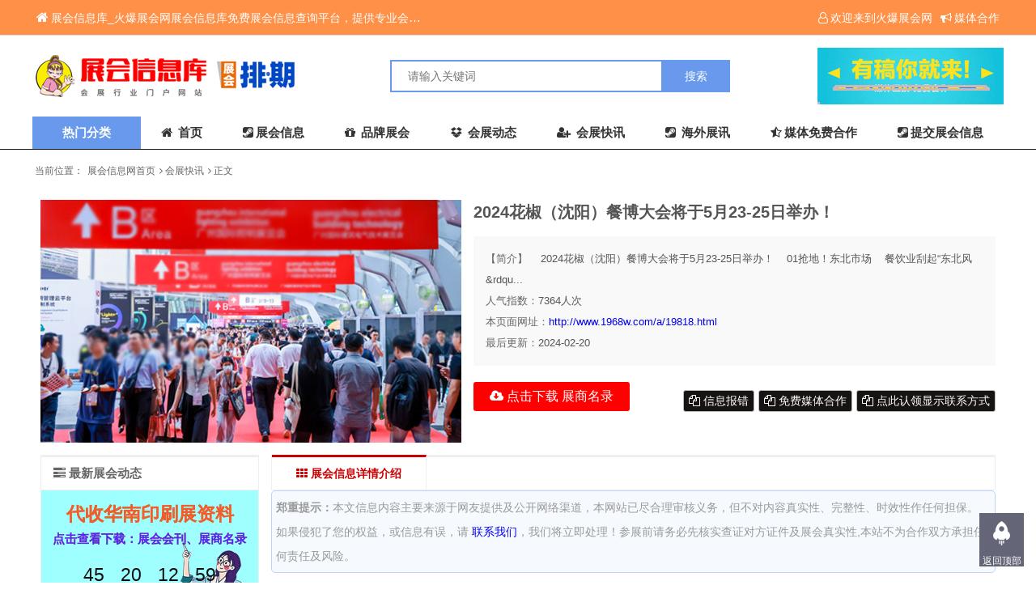

--- FILE ---
content_type: text/html; charset=utf-8
request_url: http://www.1968w.com/a/19818.html
body_size: 7978
content:
<!DOCTYPE html>
<html lang="zh-cn">
<head>
    <meta charset="utf-8"/>
    <meta name="renderer" content="webkit"/>
    <meta http-equiv="X-UA-Compatible" content="IE=edge"/>
    <meta name= "applicable-device" content= "pc,mobile"/>
    <meta name="viewport" content="width=device-width,initial-scale=1.0,user-scalable=no,minimum-scale=1,maximum-scale=1"/>
    <meta http-equiv="X-UA-Compatible" content="IE=edge"/>
<title>2024花椒（沈阳）餐博大会将于5月23-25日举办！_会刊_火爆展会网_展会信息库</title>
<meta name="keywords" content="2024花椒（沈阳）餐博大会将于5月23-25日举办！,参展商名录，全国展会信息"/>
<meta name="description" content="&nbsp;&nbsp;&nbsp;&nbsp;2024花椒（沈阳）餐博大会将于5月23-25日举办！ &nbsp;&nbsp;&nbsp;&nbsp;01抢地"/>
<link rel="shortcut icon" href="http://www.1968w.com/favicon.ico" type="image/x-icon" />
    <script src="http://www.1968w.com/zb_system/script/jquery-2.2.4.min.js" type="text/javascript"></script>
    <script src="http://www.1968w.com/zb_system/script/zblogphp.js" type="text/javascript"></script>
    <script src="http://www.1968w.com/zb_system/script/c_html_js_add.php" type="text/javascript"></script>
    <script src="http://www.1968w.com/zb_users/theme/ziyuan_6/style/js/common.js"></script>
    	 <style>.menuList{display:none;}.leftMenu:hover>.menuList{display: block;}</style>
	  <script src="http://www.1968w.com/zb_users/theme/ziyuan_6/style/js/share.js"></script>
            <link rel="stylesheet" href="http://www.1968w.com/zb_users/theme/ziyuan_6/style/css/show.css"/>  	  <link rel="stylesheet" href="http://www.1968w.com/zb_users/theme/ziyuan_6/style/style.css"/>
    <script type="text/javascript">var zbPath="http://www.1968w.com/", noRmenu = "0", noSelect = "0", noF5 = "1", noF12 = "1", noIframe = "1", webGray = "0", closeSite = "0", closeTips = "展会信息库";</script>
<script type="text/javascript">document.writeln(unescape("%3Cscript src=\""+zbPath+"zb_users/plugin/Jsctrl/jsctrl.js\" type=\"text/javascript\"%3E%3C/script%3E"));</script>
<link href="http://www.1968w.com/zb_users/plugin/yk_countdown/css/style.css" rel="stylesheet"/>
</head>
  <body>
     
<div class="header bgWhite">
    <div class="siteTop">
        <div class="container ">
            <ul class="topInfo clearfix">
                <li class="sTLeft left"><a href="http://www.1968w.com/"><i class="fa fa-home" aria-hidden="true"></i>展会信息库_火爆展会网展会信息库免费展会信息查询平台，提供专业会展服务！</a></li>
                <li class="sTright right">
                    <a rel="nofollow" href=""  class="topUser"><i class="fa fa-user-o"></i>欢迎来到火爆展会网</a>
                    <a href="http://www.1968w.com/15922.html" target="_blank"><i class="fa fa-bullhorn"></i>媒体合作</a>
                </li>
            </ul>
        </div>
    </div>
    <div class="container clearfix">
        <h1 class="logo left">
            <a href="http://www.1968w.com/" title="会刊_火爆展会网_展会信息库"> <img src="http://www.1968w.com/zb_users/theme/ziyuan_6/style/images/logo.png" alt="会刊_火爆展会网_展会信息库"></a>
        </h1>
        <div class="search left">
            <form name="search" method="post" action="http://www.1968w.com/zb_system/cmd.php?act=search">
                <input type="text" name="q" size="11" placeholder="请输入关键词">
                <input type="submit" name="s" value="搜索">
            </form>
        </div>
        <div class="quickLink right">
         <a href="http://www.1968w.com/15922.html" target="_blank"><img src="/images/heade1s.gif"  alt="会展网" title="会展网"></a>
        </div>
        <div class="searchFont">
            <i class="fa fa-search"></i>
        </div>
        <div class="mnav">
            <span class="icon-bar"></span>
            <span class="icon-bar"></span>
            <span class="icon-bar"></span>
        </div>
    </div>
    <!--***navbar-->
    <div class="monavber" data-type="article" data-infoid="4">
        <div class="container flex">
                        <div class="leftMenu">
                <div class="menuTit">热门分类</div>
			            			                                                 <ul class="menuList bgWhite">
				                   <li class="leftMenuLi"><a href="http://www.1968w.com/zhanhui-2.html" target="_blank"><i class="fa fa-vcard-o"></i><span>全国展会</span></a></li>
			                  <li class="leftMenuLi"><a href="http://www.1968w.com/zhanhui-3.html" target="_blank"><i class="fa fa-folder-open"></i><span>品牌展会</span></a></li>
			                  <li class="leftMenuLi"><a href="http://www.1968w.com/huikan-25.html" target="_blank"><i class="fa fa-window-restore"></i><span>重庆展会</span></a></li>
			                  <li class="leftMenuLi"><a href="http://www.1968w.com/huikan-68.html" target="_blank"><i class="fa fa-user-plus"></i><span>广州展会</span></a></li>
			                  <li class="leftMenuLi"><a href="http://www.1968w.com/huikan-76.html" target="_blank"><i class="fa fa-server"></i><span>深圳展会</span></a></li>
			                  <li class="leftMenuLi"><a href="http://www.1968w.com/huikan-71.html" target="_blank"><i class="fa fa-th-list"></i><span>上海展会</span></a></li>
			                  <li class="leftMenuLi"><a href="http://www.1968w.com/huikan-79.html" target="_blank"><i class="fa fa-steam-square"></i><span>北京展会</span></a></li>
			                  <li class="leftMenuLi"><a href="http://www.1968w.com/huikan-74.html" target="_blank"><i class="fa fa-credit-card"></i><span>山东展会</span></a></li>
			                   </ul>
								            </div>
                        <ul class="navbar flex">
                <li class="navbar-item"><a href="http://www.1968w.com/"><i class="fa fa-home"></i> 首页</a><ul class="ul-subcates"><li class="li-cate"><a href="http://www.1968w.com/zhanhui-2.html"><i class="fa fa-paper-plane"></i> 全国展会</a></li>


<li class="li-cate"><a href="http://www.1968w.com/zhanhui-3.html"><i class="fa fa-globe"></i> 品牌展会</a></li>


<li class="li-cate"><a href="http://www.1968w.com/zhanhui-5.html"><i class="fa fa-github-alt"></i> 海外展讯</a></li>


</ul></li>


<li class="li-cate"><a href="http://www.1968w.com/zhanhui-2.html" target="_blank"><i class="fa fa-steam-square"></i>展会信息</a></li>


<li class="li-cate"><a href="http://www.1968w.com/zhanhui-3.html" target="_blank"><i class="fa fa-gift"></i> 品牌展会</a></li>


<li class="li-cate"><a href="http://www.1968w.com/zhanhui-6.html" target="_blank"><i class="fa fa-dropbox"></i> 会展动态</a></li>


<li class="li-cate"><a href="http://www.1968w.com/zhanhui-4.html" target="_blank"><i class="fa fa-user-plus"></i> 会展快讯</a></li>


<li class="li-cate"><a href="http://www.1968w.com/zhanhui-5.html" target="_blank"><i class="fa fa-steam-square"></i> 海外展讯</a></li>


<li class="li-cate"><a href="http://www.1968w.com/15922.html" target="_blank"><i class="fa fa-star-half-o"></i>媒体免费合作</a></li>


<li class="navbar-item"><a href="http://www.1968w.com/?apost_free" target="_blank" title=""><i class="fa fa-steam-square"></i>提交展会信息</a></li>


            </ul>
        </div>
        <div class="mNavBtn"><i class="fa fa-close"></i></div>
        <div class="mBg"></div>
    </div>
</div><!-- 添加的代码开始 -->
<!-- 添加的代码结束 -->
    <div class="container">
        <div class="breadcrumb marginTB">
            <ul>
                <li>当前位置：</li>
                <li><a href="http://www.1968w.com/" title="会刊_火爆展会网_展会信息库">展会信息网首页</a></li>
                                    <li><i class="fa fa-angle-right"></i> <a href="http://www.1968w.com/zhanhui-4.html" title="会展快讯">会展快讯</a></li>                    <li><i class="fa fa-angle-right"></i> <a href="http://www.1968w.com/a/19818.html">正文</a></li>                                </ul>
        </div>
    </div>
<div class="container clearfix article">
  	<div class="show-box">
    	 <div class="show-pic" style="overflow: hidden"><img src="http://www.1968w.com/zb_users/theme/ziyuan_6/style/images/andom/5.jpg" alt="2024花椒（沈阳）餐博大会将于5月23-25日举办！"></div>
        <div class="show-nav">
        	<h1>2024花椒（沈阳）餐博大会将于5月23-25日举办！</h1>
            <ul>
            	<li>
			   <li><i>【简介】</i>&nbsp;&nbsp;&nbsp;&nbsp;2024花椒（沈阳）餐博大会将于5月23-25日举办！&nbsp;&nbsp;&nbsp;&nbsp;01抢地！东北市场&nbsp;&nbsp;&nbsp;&nbsp;餐饮业刮起&ldquo;东北风&rdqu...</li>
			   <li><i>人气指数：</i><span id="hits">7364</span>人次</li>
                <li><i>本页面网址：</i><a href="http://www.1968w.com/a/19818.html">http://www.1968w.com/a/19818.html</a></li>
                <li><i>最后更新：</i>2024-02-20</li>
            </ul>
            <div class="show-down">
            				  <a href="http://www.zg198.net/down/search.php?kw=" target="_blank" class="down"><i class="fa fa-cloud-download"></i> 点击下载 展商名录</a>
			   			<a class="sc no-demo" href="http://www.1968w.com/15923.html" target="_blank"><i class="fa fa-files-o"></i> 点此认领显示联系方式</a>
			<a class="sc no-demo" href="http://www.1968w.com/15922.html" target="_blank"><i class="fa fa-files-o"></i> 免费媒体合作</a>
			<a class="sc no-demo" href="http://www.1968w.com/15919.html" target="_blank"><i class="fa fa-files-o"></i> 信息报错</a>
            </div>
            <div class="clear"></div>

            </div>
        <div class="clear"></div>
        <article class="show-cont">    
		<div class="article-nav"><a href="#" class="hover"><i class="fa fa-th" aria-hidden="true"></i> 展会信息详情介绍</a></div>
			<div class="tips-box">
		    <b>郑重提示：</b>本文信息内容主要来源于网友提供及公开网络渠道，本网站已尽合理审核义务，但不对内容真实性、完整性、时效性作任何担保。<br>如果侵犯了您的权益，或信息有误，请 <a href="http://www.1968w.com/15919.html" target="_blank">联系我们</a>，我们将立即处理！参展前请务必先核实查证对方证件及展会真实性,本站不为合作双方承担任何责任及风险。
        </div>
      <div class="content" id="article"><p>&nbsp;&nbsp;&nbsp;&nbsp;2024花椒（沈阳）餐博大会将于5月23-25日举办！</p> <p>&nbsp;&nbsp;&nbsp;&nbsp;01抢地！东北市场</p> <p>&nbsp;&nbsp;&nbsp;&nbsp;餐饮业刮起&ldquo;东北风&rdquo;，各大餐饮连锁品牌瞄准东北市场，各类首店纷至沓来。</p> <p>&nbsp;&nbsp;&nbsp;&nbsp;3月18日，茶饮新势力品牌霸王茶姬东北首店落地沈阳铁西万象汇；7月1日，全球咖啡连锁品牌Tim Hortons东北金枫旗舰店在沈阳中街大悦城营业；8月11日，鲍师傅糕点东北首店来沈阳开业&hellip;</p> <p>&nbsp;&nbsp;&nbsp;&nbsp;东北市场本身拥有孕育&ldquo;大连锁&rdquo;基因，张亮麻辣烫5867多家，杨国福麻辣烫突破5596家，五谷渔粉突破4000家，无名缘米粉2500多家等等。</p> <p>&nbsp;&nbsp;&nbsp;&nbsp;东北市场正在成为餐饮下一个战场。***后，凭借人口红利、资源丰富等优势，越来越多餐饮连锁品牌看到东北市场潜力，将东北作为主要&ldquo;战略地&rdquo;。</p> <p>&nbsp;&nbsp;&nbsp;&nbsp;据统计，蜜雪冰城在东北三省布局近2000家门店，沪上阿姨鲜果茶超600家，甜啦啦超500家。</p> <p>&nbsp;&nbsp;&nbsp;&nbsp;02升级，更优更专</p> <p>&nbsp;&nbsp;&nbsp;&nbsp;花椒餐博大会历经十届再起航，专业观众数量一直呈高速增长态势。2023年全年观众达137697人次，与2022年相比增长率超过100。毫无疑问，大会已经成为餐饮产业***增长性、影响力的资源平台。</p> <p>&nbsp;&nbsp;&nbsp;&nbsp;根据调研表示，现场观众对烧烤食材、火锅食材需求强烈，同时越来越多的创业者和投资人盯住餐饮连锁加盟项目。第九届东北新餐饮<a href="http://www.zg198.net/" target="_blank"><strong class="keylink">博览会</strong></a>现场主营烧烤观众多，占比22.29，其次是火锅、小吃快餐、中式正餐。第十届东北新餐饮博览会对火锅食材感兴趣观众占57.78，烧烤食材感兴趣占比48.42，现场想要选择代理和合作伙伴的观众占比34.2。</p> <p>&nbsp;&nbsp;&nbsp;&nbsp;2024花椒（沈阳）餐博大会暨第十一届东北新餐饮博览会总展览面积突破20,000㎡，在沈阳新世界博览馆4层满馆展示，预计500+展商，涵盖火锅烧烤食材、连锁加盟品牌、餐厨设备、餐饮服务及食材原料全产业链资源。</p> <p>&nbsp;&nbsp;&nbsp;&nbsp;03传播，精准触达</p> <p>&nbsp;&nbsp;&nbsp;&nbsp;专属链接&middot;花椒学社：</p> <p>&nbsp;&nbsp;&nbsp;&nbsp;与其他<a href="http://www.zg198.net/" target="_blank"><strong class="keylink">会展</strong></a>公司不同的是，花椒餐博大会拥有强大的花椒学社商学院作为支撑，花椒学社自建校以来有近 5000个餐饮品牌，输送60000余名学员参培，与东北头部餐饮企业建立深度关系，及时获取餐饮企业需求信息，对接给合作供应链企业。</p> <p>&nbsp;&nbsp;&nbsp;&nbsp;同时，花椒餐博大会自有公众号、视频号、抖音媒体账号，全平台粉丝量超6万，大会线上通过短视频平台、今日头条、餐饮专业媒体、电台投放，线下户外广告、DM单投递、花椒特有渠道等方式，有效提升触达率和精准度，实现200,728,000.00曝光量（第九届东北新餐饮博览会数据）。</p> <p>&nbsp;&nbsp;&nbsp;&nbsp;04热点，同期活动</p> <p>&nbsp;&nbsp;&nbsp;&nbsp;中国连锁餐饮创始人峰会</p> <p>&nbsp;&nbsp;&nbsp;&nbsp;花椒旗下规格的餐饮产业高峰会议，也是头部连锁餐饮创始人每年必须参加的重要会议交流活动。</p> <p>&nbsp;&nbsp;&nbsp;&nbsp;规模：连续9年千人规模。分享嘉宾以全国头部连锁餐饮创始人、当红品牌创始人、餐饮投资人、产业专家为主</p> <p>&nbsp;&nbsp;&nbsp;&nbsp;中国烧烤烤肉大会</p> <p>&nbsp;&nbsp;&nbsp;&nbsp;花椒餐博大会的重要活动板块，</p> <p>&nbsp;&nbsp;&nbsp;&nbsp;规模：集产业论坛、烧烤食材展、产业颁奖、烧烤人晚宴、烧烤考察游学于一体的大型烧烤产业活动</p> <p>&nbsp;&nbsp;&nbsp;&nbsp;荣誉：被各地***作为产业交流的重要平台，在大会的促成下，2022年齐齐哈尔荣获&ldquo;国际烤肉美食之都&rdquo;称号，沈阳市西塔街荣获&ldquo;国际烤肉美食街区&rdquo;称号，帮助城市找到美食标签。</p> <p>&nbsp;&nbsp;&nbsp;&nbsp;花椒学社年度大课</p> <p>&nbsp;&nbsp;&nbsp;&nbsp;花椒学社大课是学员每年返校一聚的重要活动</p> <p>&nbsp;&nbsp;&nbsp;&nbsp;规模：学习更有料，实战找花椒。【花椒学社】为中国专注餐饮行业的商学院，自建校有近5000个餐饮品牌输送6万余名学员参培，同时为百余家餐饮连锁企业提供企业盈利、门店增长、企业长青、股权合伙、高速增长五大必修十大方向帮扶。</p> <p>&nbsp;&nbsp;&nbsp;&nbsp;更多特别活动后续揭晓，为展区精准引流！<span style="color: rgb(255, 102, 0);">~如果你需要全国各地最新<a href="http://www.zg198.net/" target="_blank"><strong class="keylink">展会</strong></a>参展商名录，展会会刊，请浏览198代收展会资料网【展商名录会刊下载网址：</span><a href="http://www.zg198.net">www.zg198.net</a><span style="color: rgb(255, 102, 0);">】坐在家中也能寻觅好的产品与项目！</span></p></div> 	        =============================================================<br/>
	  <!-- <a href="http://www.zg198.net/" target="_blank"><img src="/zb_users/theme/ziyuan_6/style/images/zg198.gif" width="100%"  alt="火爆展会网" title="展会资料"></a><br/><br/>-->		<div class="tips-box">
		    提示：本文信息整理自网络或组织方提交。如果侵犯了您的权益，请<a href="http://www.1968w.com/15921.html" target="_blank">联系我们</a>，我们将立即处理！参展前请务必先核实查证对方证件及展会真实性,本站不为合作双方承担任何责任及风险。<br/>
            如需转载请注明出处：http://www.1968w.com/a/19818.html        </div>
        
        <div class="up-next">
				<a href="http://www.1968w.com/a/19816.html" title="2024开春开春换菜单，先去2024上海华食展！|"><i class="fa fa-chevron-circle-left" aria-hidden="true"></i> 上一篇<br/>2024开春开春换菜单，先去2024上海华食展！|...</a> 
		   		<a href="http://www.1968w.com/a/19819.html" title="2024大会火锅专区再升级，这些企业已确定入驻！"> <i class="fa fa-chevron-circle-right" aria-hidden="true"></i>下一篇<br/>2024大会火锅专区再升级，这些企业已确定入驻！...</a> 
				</div>
        <div class="hr20"></div>
        <div class="show-info-list">
    	<ul> 
                <li>
  <a href="http://www.1968w.com/a/29438.html" target="_blank" class="info-img">
   <img src="http://www.1968w.com/zb_users/theme/ziyuan_6/style/images/post-single-2.jpg" alt="“让效果看得见，不辜负展商的宝贵市场预算！”这场餐饮展为何敢这么说？"></a>
        <div class="info-text">
       <h5><a href="http://www.1968w.com/a/29438.html" target="_blank" title="“让效果看得见，不辜负展商的宝贵市场预算！”这场餐饮展为何敢这么说？">“让效果看得见，不辜负展商的宝贵市场预算！”这场餐饮展为何敢这么说？</a></h5>
   <p><a href="http://www.zg198.net/down/list-46.html" target="_blank">会刊下载</a> <span><i class="fa fa-calendar"></i> 2026-01-12</span></p>
            </div>
 </li>
       <li>
  <a href="http://www.1968w.com/a/29437.html" target="_blank" class="info-img">
   <img src="http://www.1968w.com/zb_users/theme/ziyuan_6/style/images/post-single-2.jpg" alt="火锅人5月必逛！这场火锅食材展览会，解锁火锅 x 食材的N种打开方式！"></a>
        <div class="info-text">
       <h5><a href="http://www.1968w.com/a/29437.html" target="_blank" title="火锅人5月必逛！这场火锅食材展览会，解锁火锅 x 食材的N种打开方式！">火锅人5月必逛！这场火锅食材展览会，解锁火锅 x 食材的N种打开方式！</a></h5>
   <p><a href="http://www.zg198.net/down/list-46.html" target="_blank">会刊下载</a> <span><i class="fa fa-calendar"></i> 2026-01-12</span></p>
            </div>
 </li>
       <li>
  <a href="http://www.1968w.com/a/29436.html" target="_blank" class="info-img">
   <img src="http://www.1968w.com/zb_users/theme/ziyuan_6/style/images/post-single-2.jpg" alt="1人2桌3坛火遍AIFE！2026再邀贵妃日记香醋坊，续写轻资产创业传奇"></a>
        <div class="info-text">
       <h5><a href="http://www.1968w.com/a/29436.html" target="_blank" title="1人2桌3坛火遍AIFE！2026再邀贵妃日记香醋坊，续写轻资产创业传奇">1人2桌3坛火遍AIFE！2026再邀贵妃日记香醋坊，续写轻资产创业传奇</a></h5>
   <p><a href="http://www.zg198.net/down/list-46.html" target="_blank">会刊下载</a> <span><i class="fa fa-calendar"></i> 2026-01-12</span></p>
            </div>
 </li>
       <li>
  <a href="http://www.1968w.com/a/29435.html" target="_blank" class="info-img">
   <img src="http://www.1968w.com/zb_users/theme/ziyuan_6/style/images/post-single-2.jpg" alt="2026DLF中国冷冻冷藏食品博览会（山东）邀您共飨"></a>
        <div class="info-text">
       <h5><a href="http://www.1968w.com/a/29435.html" target="_blank" title="2026DLF中国冷冻冷藏食品博览会（山东）邀您共飨">2026DLF中国冷冻冷藏食品博览会（山东）邀您共飨</a></h5>
   <p><a href="http://www.zg198.net/down/list-46.html" target="_blank">会刊下载</a> <span><i class="fa fa-calendar"></i> 2026-01-12</span></p>
            </div>
 </li>
         </ul>
        </div>
        
        </article>
  <div class="article-sidebar">
        	<h5 class="s-title"><i class="fa fa-tasks" aria-hidden="true"></i> 最新展会动态</h5>
			

<dl class="function" id="yk_countdown">
<dt style="display:none;"></dt><dd class="function_c">

<div>
        <div class="yk_middle" style="background:url(http://www.1968w.com/images/a.png)">
        <a href="http://www.zg198.net/ziliao/show-89.html" target="_blank"><h1 class="yk_label" style="color:#F55B2C">代收华南印刷展资料</h1></a>
        <a href="http://www.zg198.net/ziliao/show-89.html" target="_blank"><h2 class="yk_label yk_sub_label" style="color:#5226FF">点击查看下载：展会会刊、展商名录</h2></a>
        <div class="yk_time" style="color: #0D0D0D">
		<span>
		<div id="d">
			00
		</div>
		天 </span> <span>
		<div id="h">
			00
		</div>
		时 </span> <span>
		<div id="m">
			00
		</div>
		分 </span> <span>
		<div id="s">
			00
		</div>
		秒 </span>
	</div>
</div>

<script>
var date = '2026-03-06 00:00:00';
const comingdate = new Date(date);

const d = document.getElementById("d");
const h = document.getElementById("h");
const m = document.getElementById("m");
const s = document.getElementById("s");

const countdown = setInterval(() => {
  const now   = new Date();
  const des   = comingdate.getTime() - now.getTime();
  const days  = Math.floor(des / (1000 * 60 * 60 * 24));
  const hours = Math.floor((des % (1000 * 60 * 60 * 24)) / (1000 * 60 * 60));
  const mins  = Math.floor((des % (1000 * 60 * 60)) / (1000 * 60));
  const secs  = Math.floor((des % (1000 * 60)) / 1000);

  d.innerHTML = getTrueNumber(days);
  h.innerHTML = getTrueNumber(hours);
  m.innerHTML = getTrueNumber(mins);
  s.innerHTML = getTrueNumber(secs);

  if (x <= 0) clearInterval(x);
}, 1000);

const getTrueNumber = x => (x < 10 ? "0" + x : x);
</script>
        </div>


</dd>
</dl>            <ul>
        				 <li>
                    <a href="http://www.1968w.com/a/29447.html" class="info-img" target="_blank">
					<img src="http://www.1968w.com/zb_users/theme/ziyuan_6/style/images/post-single-1.jpg" alt="2026第11届中国重庆国际火锅产业博览会"></a>
                    <div class="info-text">
                        <h5><a href="http://www.1968w.com/a/29447.html" title="2026第11届中国重庆国际火锅产业博览会" target="_blank">2026第11届中国重庆国际火锅产业博览会</a></h5>
                        <p><span class="deta fl"><i class="fa fa-calendar"></i>  2026-01-19</span><span class="view fr"><i class="fa fa-cloud-download"></i> <a href="http://www.zg198.net/down/search.php?kw" target="_blank">领取会刊</a></span></p>
                    </div>
                </li>
       				 <li>
                    <a href="http://www.1968w.com/a/29446.html" class="info-img" target="_blank">
					<img src="http://www.1968w.com/zb_users/theme/ziyuan_6/style/images/post-single-1.jpg" alt="2026中国合肥国际采矿技术交流及设备展览会_合肥国际采矿展"></a>
                    <div class="info-text">
                        <h5><a href="http://www.1968w.com/a/29446.html" title="2026中国合肥国际采矿技术交流及设备展览会_合肥国际采矿展" target="_blank">2026中国合肥国际采矿技术交流及设备展览会_合肥国际采矿展</a></h5>
                        <p><span class="deta fl"><i class="fa fa-calendar"></i>  2026-01-18</span><span class="view fr"><i class="fa fa-cloud-download"></i> <a href="http://www.zg198.net/down/search.php?kw" target="_blank">领取会刊</a></span></p>
                    </div>
                </li>
       				 <li>
                    <a href="http://www.1968w.com/a/29445.html" class="info-img" target="_blank">
					<img src="http://www.1968w.com/zb_users/cache/thumbs/467255c78e49904aac6c2add20c0327e-218-218-1.jpg" alt="2026北京第26届清大健康产业博览会"></a>
                    <div class="info-text">
                        <h5><a href="http://www.1968w.com/a/29445.html" title="2026北京第26届清大健康产业博览会" target="_blank">2026北京第26届清大健康产业博览会</a></h5>
                        <p><span class="deta fl"><i class="fa fa-calendar"></i>  2026-01-14</span><span class="view fr"><i class="fa fa-cloud-download"></i> <a href="http://www.zg198.net/down/search.php?kw" target="_blank">领取会刊</a></span></p>
                    </div>
                </li>
       				 <li>
                    <a href="http://www.1968w.com/a/29444.html" class="info-img" target="_blank">
					<img src="http://www.1968w.com/zb_users/upload/2026/01/202601141768382218342360.jpg" alt="IEME 第21届山东国际装备制造业博览会"></a>
                    <div class="info-text">
                        <h5><a href="http://www.1968w.com/a/29444.html" title="IEME 第21届山东国际装备制造业博览会" target="_blank">IEME 第21届山东国际装备制造业博览会</a></h5>
                        <p><span class="deta fl"><i class="fa fa-calendar"></i>  2026-01-14</span><span class="view fr"><i class="fa fa-cloud-download"></i> <a href="http://www.zg198.net/down/search.php?kw" target="_blank">领取会刊</a></span></p>
                    </div>
                </li>
       				 <li>
                    <a href="http://www.1968w.com/a/29443.html" class="info-img" target="_blank">
					<img src="http://www.1968w.com/zb_users/theme/ziyuan_6/style/images/post-single-1.jpg" alt="2026深圳国际电子元器件展览会"></a>
                    <div class="info-text">
                        <h5><a href="http://www.1968w.com/a/29443.html" title="2026深圳国际电子元器件展览会" target="_blank">2026深圳国际电子元器件展览会</a></h5>
                        <p><span class="deta fl"><i class="fa fa-calendar"></i>  2026-01-14</span><span class="view fr"><i class="fa fa-cloud-download"></i> <a href="http://www.zg198.net/down/search.php?kw" target="_blank">领取会刊</a></span></p>
                    </div>
                </li>
             
                               
            </ul>
        </div>
        <div class="clear"></div>
  </div>
      
    </div>
    <div class="container">
        <div class="friendLinks">
            <div class="title1 clearfix">
                <h2 class="linkTit left">友情链接</h2>
            </div>
            <ul class="linksList clearfix">
                <li class="link-item"><a href="http://www.1968w.com/" target="_blank" title="展会信息库">展会信息库</a></li>


<li class="link-item"><a href="http://www.1968w.com/zhanhui-2.html" target="_blank" title="全国展会信息网">全国展会信息网</a></li>


<li class="link-item"><a href="http://www.1968w.com/zhanhui-5.html" target="_blank" title="国际展会网">国际展会网</a></li>


<li class="link-item"><a href="http://www.1968w.com/zhanhui-3.html" target="_blank" title="品牌展会网">品牌展会网</a></li>





            </ul>
        </div>
    </div> <div class="footer bgWhite">
   <div class="container">
           <div class="footerNav">
	                                            				                   <span></span>
                <a href="http://www.1968w.com/?apost_free" title="提交展会">提交展会</a>
                               <span></span>
                <a href="http://www.1968w.com/15922.html" title="媒体互换免费合作">媒体互换免费合作</a>
                               <span></span>
                <a href="http://www.1968w.com/104.html" title="免责声明">免责声明</a>
                               <span></span>
                <a href="http://www.1968w.com/15923.html" title="信息认领">信息认领</a>
                               <span></span>
                <a href="http://www.1968w.com/15919.html" title="信息报错">信息报错</a>
               	        </div>
              <div class="footerCopy">
     火爆展会网_展会信息库【www.1968w.com】免费展会信息查询平台，提供专业会展服务！<br/>
免责申明：本站所有展会信息均由网友自由发布,本站不承担由于内容的合法性及真实性所引起的一切争议和法律责任。<br/>
本站展会信息均由会员发布，网站已尽严格审核义务，因办展过程的不可控性，部分展会可能会存在延期或取消举行的情况，请您参展前务必再次与组织方或展馆方核实。<br/>ICP备案许可证号：<a href="http://beian.miit.gov.cn" target="_blank"rel="nofollow"><font color="#9e9e9e">渝ICP备2022011454号-2</font></a>       </div>
   
   </div>
</div>
<!--右侧返顶悬浮-->
<div class="rightOp">
         
   <div class="rightOpT">
       <span class="goTop rightOpB">返回顶部</span>
   </div>
</div>
    </body>
</html>
<!--144.38 ms , 11 queries , 1864kb memory , 2 errors-->